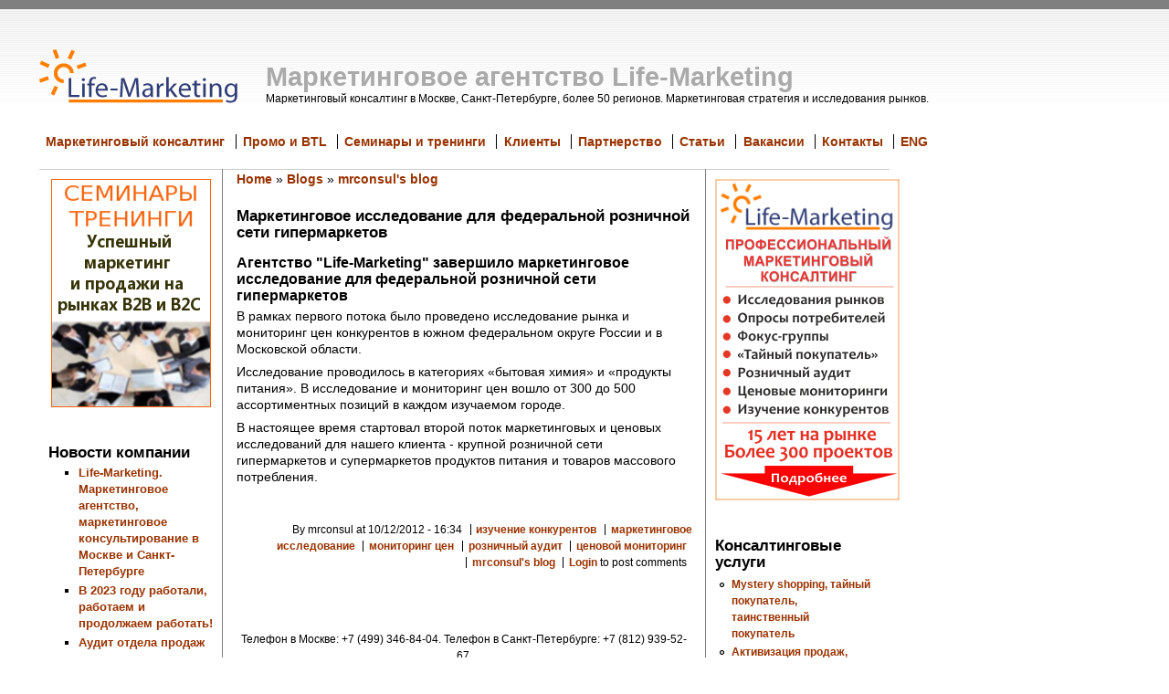

--- FILE ---
content_type: text/html; charset=utf-8
request_url: http://life-marketing.ru/marketing_research_retail_monitoring
body_size: 5318
content:
<!DOCTYPE html PUBLIC "-//W3C//DTD XHTML 1.0 Strict//EN" "http://www.w3.org/TR/xhtml1/DTD/xhtml1-strict.dtd">
<html xmlns="http://www.w3.org/1999/xhtml" lang="ru" xml:lang="ru" dir="ltr">
<head>
<meta http-equiv="Content-Type" content="text/html; charset=utf-8" />
<meta http-equiv="Content-Type" content="text/html; charset=utf-8" />
 <title>Маркетинговое исследование для федеральной розничной сети гипермаркетов | Маркетинговое агентство Life-Marketing</title>
<link type="text/css" rel="stylesheet" media="all" href="/life-marketing/sites/default/files/css/css_89331410c8f36caff0103812eeaa7fcb.css" />
</head><body>
 <div id="header">  <a href="/life-marketing/" title="Home"><img src="/life-marketing/sites/default/files/logo.png" alt="Home" /></a>  <h1 class="site-name title"><a href="/life-marketing/">Маркетинговое агентство Life-Marketing</a></h1>  <div class="site-slogan">Маркетинговый консалтинг в Москве, Санкт-Петербурге, более 50 регионов. Маркетинговая стратегия и исследования рынков.</div></div>
 <div class="navlinks"><ul class="links" id="navlist"><li class="menu-126 first"><a href="/life-marketing/consulting" title="Life-Marketing  Маркетинговое агентство, маркетинговое консультирование в Санкт-Петербурге и Москве">Маркетинговый консалтинг</a></li>
<li class="menu-530"><a href="/life-marketing/life-promotion" title="Промо-акции, BTL-услуги">Промо и BTL</a></li>
<li class="menu-499"><a href="/life-marketing/education" title="Семинары, тренинги, стратегические сессии">Семинары и тренинги</a></li>
<li class="menu-471"><a href="/life-marketing/consulting_clients" title="Примеры выполненных консультационных проектов">Клиенты</a></li>
<li class="menu-519"><a href="/life-marketing/partnership" title="Партнерство">Партнерство</a></li>
<li class="menu-158"><a href="/life-marketing/articles" title="Статьи">Статьи</a></li>
<li class="menu-474"><a href="/life-marketing/vacancy" title="Вакансии в маркетинговом агентстве Life-Marketing">Вакансии</a></li>
<li class="menu-130"><a href="/life-marketing/contact" title="">Контакты</a></li>
<li class="menu-500 last"><a href="/life-marketing/life-marketing-eng" title="Marketing аgency &quot;Life-Marketing&quot; (Russia)">ENG</a></li>
</ul> </div>
 <table id="content">
  <tr>
   <td id="sidebar-left"><div id="block-block-4" class="block block-block">

  <div class="content">
    <p style="text-align: center;"><a href="http://www.life-marketing.ru/seminars_trainings"><img src="/pict/educ.png" alt="" width="175" height="250" /></a></p>
  </div>
</div>
<div id="block-blog-0" class="block block-blog">
  <h2>Новости компании</h2>

  <div class="content">
    <div class="item-list"><ul><li class="first"><a href="/life-marketing/consulting">Life-Marketing.  Маркетинговое агентство, маркетинговое консультирование в Москве и Санкт-Петербурге</a></li>
<li><a href="/life-marketing/v-2022-godu-rabotali-rabotaem-i-prodolzhaem-rabotat">В 2023 году работали, работаем и продолжаем работать!</a></li>
<li><a href="/life-marketing/audit_sales">Аудит отдела продаж</a></li>
<li><a href="/life-marketing/poisk-zarubezhnyh-partnerov-i-distributorov-dlya-rossijskogo-proizvoditelya-oborudovaniya">Поиск зарубежных партнеров и дистрибуторов для российского производителя оборудования</a></li>
<li><a href="/life-marketing/tajnyj-klient-koll-centrov-bankov">«Тайный клиент» колл-центров банков</a></li>
<li><a href="/life-marketing/aketirovanie-potrebitelej-lakokrasochnoj-produkcii">Анкетирование потребителей лакокрасочной продукции</a></li>
<li><a href="/life-marketing/provedenie-anketirovaniya-potrebitelej-v-tochkah-prodaz">Проведение анкетирования потребителей в точках продаж для Компании &quot;КЕРАМИР&quot;</a></li>
<li><a href="/life-marketing/cenovoj-monitoring-konkurentov-po-dostavke-pitevoj-vody">Ценовой мониторинг конкурентов по доставке питьевой воды в офисы и квартиры</a></li>
<li><a href="/life-marketing/focus-gruppi-dlia-proizvoditelia-konfet">Фокус-группы для производителя конфет</a></li>
<li class="last"><a href="/life-marketing/glubinnie-intervie-po-kosmetike">Глубинные интервью с покупательницами средств для макияжа</a></li>
</ul></div><div class="more-link"><a href="/life-marketing/blog" title="Read the latest blog entries.">more</a></div>  </div>
</div>
<div id="block-block-6" class="block block-block">

  <div class="content">
    <p style="text-align: center;"><a href="http://www.life-marketing.ru/life-promotion"><img src="http://www.life-marketing.ru/pict/lifepromo.png" alt="" width="175" height="250" /></a></p>
  </div>
</div>
<div id="block-block-1" class="block block-block">

  <div class="content">
    <!-- HotLog -->
<script type="text/javascript">// <![CDATA[
hotlog_js="1.0"; hotlog_r=""+Math.random()+"&s=2149712&im=78&r="+
escape(document.referrer)+"&pg="+escape(window.location.href);
// ]]></script>
<script type="text/javascript">// <![CDATA[
hotlog_js="1.1"; hotlog_r+="&j="+(navigator.javaEnabled()?"Y":"N");
// ]]></script>
<script type="text/javascript">// <![CDATA[
hotlog_js="1.2"; hotlog_r+="&wh="+screen.width+"x"+screen.height+"&px="+
(((navigator.appName.substring(0,3)=="Mic"))?screen.colorDepth:screen.pixelDepth);
// ]]></script>
<script type="text/javascript">// <![CDATA[
hotlog_js="1.3";
// ]]></script>
<script type="text/javascript">// <![CDATA[
hotlog_r+="&js="+hotlog_js;
document.write('<a href="http://click.hotlog.ru/?2149712" target="_blank"><img '+
'src="http://hit38.hotlog.ru/cgi-bin/hotlog/count?'+
hotlog_r+'" border="0" width="88" height="31" alt="HotLog"><\/a>');
// ]]></script>
<p><noscript>
<a href="http://click.hotlog.ru/?2149712" target="_blank"><img
src="http://hit38.hotlog.ru/cgi-bin/hotlog/count?s=2149712&im=78" border="0"
width="88" height="31" alt="HotLog"></a>
</noscript></p>
<!-- /HotLog -->

<script type="text/javascript">// <![CDATA[
var gaJsHost = (("https:" == document.location.protocol) ? "https://ssl." : "http://www.");
document.write(unescape("%3Cscript src='" + gaJsHost + "google-analytics.com/ga.js' type='text/javascript'%3E%3C/script%3E"));
// ]]></script>
<script type="text/javascript">// <![CDATA[
try {
var pageTracker = _gat._getTracker("UA-15577056-1");
pageTracker._trackPageview();
} catch(err) {}
// ]]></script>

<!--Rating@Mail.ru counter-->
<script>// <![CDATA[
d=document;var a='';a+=';r='+escape(d.referrer);js=10;
// ]]></script>
<script>// <![CDATA[
a+=';j='+navigator.javaEnabled();js=11;
// ]]></script>
<script>// <![CDATA[
s=screen;a+=';s='+s.width+'*'+s.height;
a+=';d='+(s.colorDepth?s.colorDepth:s.pixelDepth);js=12;
// ]]></script>
<script>// <![CDATA[
js=13;
// ]]></script>
<script type="text/javascript">// <![CDATA[
d.write('<a href="http://top.mail.ru/jump?from=1824523" target="_top">'+
'<img src="http://d7.cd.bb.a1.top.mail.ru/counter?id=1824523;t=90;js='+js+
a+';rand='+Math.random()+'" alt="Рейтинг@Mail.ru" border="0" '+
'height="18" width="88"><\/a>');if(11<js)d.write('<'+'!-- ');
// ]]></script>
<p><noscript><a target="_top" href="http://top.mail.ru/jump?from=1824523">
<img src="http://d7.cd.bb.a1.top.mail.ru/counter?js=na;id=1824523;t=90" 
height="18" width="88" border="0" alt="Рейтинг@Mail.ru"></a></noscript></p>
<script type="text/javascript">// <![CDATA[
if(11<js)d.write('--'+'>');
// ]]></script>
<!--// Rating@Mail.ru counter-->

<!-- Yandex.Metrika counter -->
<script type="text/javascript" >
    (function (d, w, c) {
        (w[c] = w[c] || []).push(function() {
            try {
                w.yaCounter46875501 = new Ya.Metrika({
                    id:46875501,
                    clickmap:true,
                    trackLinks:true,
                    accurateTrackBounce:true,
                    webvisor:true
                });
            } catch(e) { }
        });

        var n = d.getElementsByTagName("script")[0],
            s = d.createElement("script"),
            f = function () { n.parentNode.insertBefore(s, n); };
        s.type = "text/javascript";
        s.async = true;
        s.src = "https://mc.yandex.ru/metrika/watch.js";

        if (w.opera == "[object Opera]") {
            d.addEventListener("DOMContentLoaded", f, false);
        } else { f(); }
    })(document, window, "yandex_metrika_callbacks");
</script>
<noscript><div><img src="https://mc.yandex.ru/watch/46875501" style="position:absolute; left:-9999px;" alt="" /></div></noscript>
<!-- /Yandex.Metrika counter -->  </div>
</div>
</td>
   <td id="main">
<div class="breadcrumb"><a href="/life-marketing/">Home</a> » <a href="/life-marketing/blog">Blogs</a> » <a href="/life-marketing/blog/1">mrconsul&#039;s blog</a></div><h2>Маркетинговое исследование для федеральной розничной сети гипермаркетов</h2>
<!-- begin content -->
<div class="node">
 <div class="content">
<h3>Агентство "Life-Marketing" завершило маркетинговое исследование для федеральной розничной сети гипермаркетов</h3>
<p>В рамках первого потока было проведено исследование рынка и мониторинг цен конкурентов в южном федеральном округе России и в Московской области.</p>
<p>Исследование проводилось в категориях «бытовая химия» и «продукты питания». В исследование и мониторинг цен вошло от 300 до 500 ассортиментных позиций в каждом изучаемом городе.</p>
<p>В настоящее время стартовал второй поток маркетинговых и ценовых исследований для нашего клиента - крупной  розничной сети гипермаркетов и супермаркетов продуктов питания и товаров  массового потребления.</p>
<p>&nbsp;</p>
 </div>
<div class="links"><ul class="links inline"><li class="node_submitted first"><span>By mrconsul at 10/12/2012 - 16:34</span></li>
<li class="taxonomy_term_10"><a href="/life-marketing/taxonomy/term/10" rel="tag" title="">изучение конкурентов</a></li>
<li class="taxonomy_term_66"><a href="/life-marketing/taxonomy/term/66" rel="tag" title="">маркетинговое исследование</a></li>
<li class="taxonomy_term_266"><a href="/life-marketing/taxonomy/term/266" rel="tag" title="">мониторинг цен</a></li>
<li class="taxonomy_term_93"><a href="/life-marketing/taxonomy/term/93" rel="tag" title="">розничный аудит</a></li>
<li class="taxonomy_term_111"><a href="/life-marketing/taxonomy/term/111" rel="tag" title="">ценовой мониторинг</a></li>
<li class="blog_usernames_blog"><a href="/life-marketing/blog/1" title="Read mrconsul&#039;s latest blog entries.">mrconsul&#039;s blog</a></li>
<li class="comment_forbidden last"><span><a href="/life-marketing/user/login?destination=comment%2Freply%2F239%23comment-form">Login</a> to post comments</span></li>
</ul></div>
</div>

<!-- end content -->
 <div id="footer">Телефон в Москве: +7 (499) 346-84-04. Телефон в Санкт-Петербурге: +7 (812) 939-52-67.
<br>E-mail: mail @ life-marketing . ru
<br>2008-2023 (c). Маркетинговое агентство "Life-Marketing". <br>Маркетинговое консультирование. Консалтинговые услуги: разработка маркетинговой стратегии компании, маркетинговые исследования, изучение конкурентов, ценовой анализ, управление продажами, рост продаж, аудит торговых точек, ритейл аудит, тайный покупатель, mystery shopping, проведение фокус-групп, анкетирование и опросы потребителей.</div>
   </td>
   <td id="sidebar-right"><div id="block-block-3" class="block block-block">

  <div class="content">
    <p style="text-align: center;"><a href="/consulting"><img src="http://www.life-marketing.ru/pict/mrc.png" alt="Маркетинговое агентство Life-Marketing" width="202" height="352" /></a></p>
  </div>
</div>
<div id="block-user-1" class="block block-user">
  <h2>Консалтинговые услуги</h2>

  <div class="content">
    <ul class="menu"><li class="leaf first"><a href="/life-marketing/mysteryshopping" title="Mystery shopping, тайный покупатель, таинственный покупатель (Санкт-Петербург, Москва, регионы России)">Mystery shopping, тайный покупатель, таинственный покупатель</a></li>
<li class="leaf"><a href="/life-marketing/growth_sales" title="Активизация продаж, увеличение продаж. Рост продаж.">Активизация продаж, увеличение продаж. Рост продаж.</a></li>
<li class="leaf"><a href="/life-marketing/retail_audit_consulting" title="Аудит торговых точек, retail audit, ритейл аудит, аудит розничной торговли">Аудит торговых точек, retail audit, ритейл аудит, аудит розничной торговли</a></li>
<li class="leaf"><a href="/life-marketing/compet" title="Изучение конкурентов, анализ конкурентов (конкурентный анализ), benchmarking">Изучение конкурентов, конкурентный анализ</a></li>
<li class="leaf"><a href="/life-marketing/kak-kontrolirovat-torgovih-partnerov" title="Как контролировать торговых партнеров">Контроль дистрибьюторов и партнеров</a></li>
<li class="leaf"><a href="/life-marketing/marketing_research" title="Маркетинговые исследования, изучение рынков, анализ рынка">Маркетинговые исследования, изучение рынков, анализ рынка</a></li>
<li class="leaf"><a href="/life-marketing/anketirovanie" title="Опросы потребителей (анкетирование потребителей). Изучение потребительского спроса.">Опросы потребителей, анкетирование потребителей, глубинные интервью</a></li>
<li class="leaf"><a href="/life-marketing/marketplan" title="План маркетинга. Разработка плана маркетинга компании.">План маркетинга. Разработка плана маркетинга компании.</a></li>
<li class="leaf"><a href="/life-marketing/focus_group" title="Фокус-группы, проведение фокус-групп: тестирование рекламы, упаковки, продукта">Проведение фокус-групп, изучение потребительского спроса</a></li>
<li class="leaf"><a href="/life-marketing/marketing_strategy" title="Разработка маркетинговой стратегии компании/предприятия.">Разработка маркетинговой стратегии компании / предприятия</a></li>
<li class="leaf"><a href="/life-marketing/download_brand_strategy" title="Стратегия бренда компании: рекомендации по созданию (скачать PDF)">Разработка стратегии бренда компании</a></li>
<li class="leaf last"><a href="/life-marketing/strategy_sessions" title="Стратегические сессии (сессии стратегического планирования)">Стратегические сессии</a></li>
</ul>  </div>
</div>
<div id="block-block-2" class="block block-block">
  <h2>Задайте Ваш вопрос прямо сейчас!</h2>

  <div class="content">
    <p><strong>Москва:</strong> +7 (499) 346-84-04<br /> <strong>Санкт-Петербург:</strong> +7 (812) 939-52-67</p>
<p><strong>E-mail:</strong> mail @ life-marketing.ru</p>
<p><a title="Как связаться. Задать вопрос. Заказать консультацию. Ошибка на сайте." href="/life-marketing/contact">Отправить письмо</a></p>
  </div>
</div>
</td>
  </tr>
 </table>
 </body>
</html>
